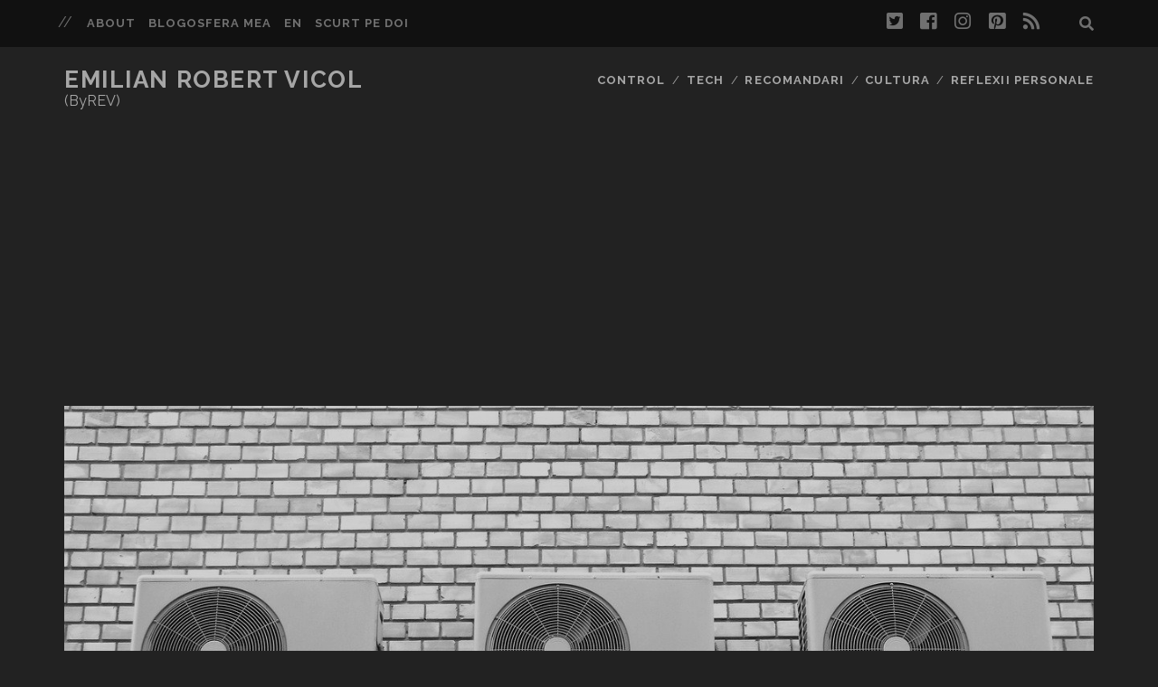

--- FILE ---
content_type: text/html; charset=UTF-8
request_url: https://robertvicol.com/tech/pompa-de-caldura-sol-apa-modificare-din-aer-conditionat/?replytocom=933
body_size: 14269
content:
<!DOCTYPE html>
<!--[if IE 9 ]>
<html class="ie9" lang="en-US"> <![endif]-->
<!--[if (gt IE 9)|!(IE)]><!-->
<html lang="en-US"><!--<![endif]-->

<head>
<!--
<link rel="preload" href="https://robertvicol.com/wp-content/themes/tracks/assets/font-awesome/webfonts/fa-brands-400.woff2" as="style">
<link rel="preload" href="https://robertvicol.com/wp-content/themes/tracks/assets/font-awesome/webfonts/fa-solid-900.woff2" as="style">
-->
	<link media="all" href="https://robertvicol.com/wp-content/cache/autoptimize/css/autoptimize_d6efd29306a1d15125b80c3863aa3d0e.css" rel="stylesheet"><link media="screen" href="https://robertvicol.com/wp-content/cache/autoptimize/css/autoptimize_00df71b5809d374b00ce03791ac8fac1.css" rel="stylesheet"><title>Pompa de Caldura Sol-Apa &#8211; Modificare din Aer Conditionat &#8211; Emilian Robert Vicol</title>
<meta charset="UTF-8" />
<meta name="viewport" content="width=device-width, initial-scale=1" />
<meta name="template" content="Tracks 1.68" />
<meta name="generator" content="WordPress 4.9.25 (compatible; ClassicPress 1.7.3)">
<link rel='dns-prefetch' href='//fonts.googleapis.com' />
<link rel='dns-prefetch' href='//twemoji.classicpress.net' />
<link rel="alternate" type="application/rss+xml" title="Emilian Robert Vicol &raquo; Feed" href="https://robertvicol.com/feed/" />
<link rel="alternate" type="application/rss+xml" title="Emilian Robert Vicol &raquo; Comments Feed" href="https://robertvicol.com/comments/feed/" />
<link rel="alternate" type="application/rss+xml" title="Emilian Robert Vicol &raquo; Pompa de Caldura Sol-Apa &#8211; Modificare din Aer Conditionat Comments Feed" href="https://robertvicol.com/tech/pompa-de-caldura-sol-apa-modificare-din-aer-conditionat/feed/" />
		<script type="text/javascript">
			window._wpemojiSettings = {"baseUrl":"https:\/\/twemoji.classicpress.net\/12\/72x72\/","ext":".png","svgUrl":"https:\/\/twemoji.classicpress.net\/12\/svg\/","svgExt":".svg","source":{"concatemoji":"https:\/\/robertvicol.com\/wp-includes\/js\/wp-emoji-release.min.js?ver=cp_f084c582"}};
			!function(e,t,a){var r,n,o,i,p=t.createElement("canvas"),s=p.getContext&&p.getContext("2d");function c(e,t){var a=String.fromCharCode;s.clearRect(0,0,p.width,p.height),s.fillText(a.apply(this,e),0,0);var r=p.toDataURL();return s.clearRect(0,0,p.width,p.height),s.fillText(a.apply(this,t),0,0),r===p.toDataURL()}function l(e){if(!s||!s.fillText)return!1;switch(s.textBaseline="top",s.font="600 32px Arial",e){case"flag":return!c([55356,56826,55356,56819],[55356,56826,8203,55356,56819])&&!c([55356,57332,56128,56423,56128,56418,56128,56421,56128,56430,56128,56423,56128,56447],[55356,57332,8203,56128,56423,8203,56128,56418,8203,56128,56421,8203,56128,56430,8203,56128,56423,8203,56128,56447]);case"emoji":return!c([55357,56424,55356,57342,8205,55358,56605,8205,55357,56424,55356,57340],[55357,56424,55356,57342,8203,55358,56605,8203,55357,56424,55356,57340])}return!1}function d(e){var a=t.createElement("script");a.src=e,a.defer=a.type="text/javascript",t.getElementsByTagName("head")[0].appendChild(a)}for(i=Array("flag","emoji"),a.supports={everything:!0,everythingExceptFlag:!0},o=0;o<i.length;o++)a.supports[i[o]]=l(i[o]),a.supports.everything=a.supports.everything&&a.supports[i[o]],"flag"!==i[o]&&(a.supports.everythingExceptFlag=a.supports.everythingExceptFlag&&a.supports[i[o]]);a.supports.everythingExceptFlag=a.supports.everythingExceptFlag&&!a.supports.flag,a.DOMReady=!1,a.readyCallback=function(){a.DOMReady=!0},a.supports.everything||(n=function(){a.readyCallback()},t.addEventListener?(t.addEventListener("DOMContentLoaded",n,!1),e.addEventListener("load",n,!1)):(e.attachEvent("onload",n),t.attachEvent("onreadystatechange",(function(){"complete"===t.readyState&&a.readyCallback()}))),(r=a.source||{}).concatemoji?d(r.concatemoji):r.wpemoji&&r.twemoji&&(d(r.twemoji),d(r.wpemoji)))}(window,document,window._wpemojiSettings);
		</script>
		<style type="text/css">
img.wp-smiley,
img.emoji {
	display: inline !important;
	border: none !important;
	box-shadow: none !important;
	height: 1em !important;
	width: 1em !important;
	margin: 0 .07em !important;
	vertical-align: -0.1em !important;
	background: none !important;
	padding: 0 !important;
}
</style>
	
<link rel='stylesheet' id='ct-tracks-google-fonts-css'  href='//fonts.googleapis.com/css?family=Raleway%3A400%2C700&#038;subset=latin%2Clatin-ext&#038;ver=cp_f084c582' type='text/css' media='all' />


<style id='ct-tracks-style-inline-css' type='text/css'>
#fancybox-left {height: 90% !important;}
.table {
	display: table; 
	margin: 0 auto;
}
.crp_related h3 {text-align: center;}

.wptu-ticker {width: 88.89%; max-width: 1280px; margin: 0 auto;}

.entry-content article p {
	font-size: 130%;
	line-height: 1.6;
	text-align: justify;
  text-justify: auto;
}
@media (min-width: 75em) {
	.entry-container {
			padding: 0 19.22%;
	}
}
</style>


<script type='text/javascript' src='https://robertvicol.com/wp-content/cache/autoptimize/js/autoptimize_single_dc5ba5044fccc0297be7b262ce669a7c.js?ver=1.12.4-wp'></script>

<link rel='https://api.w.org/' href='https://robertvicol.com/wp-json/' />
<link rel="EditURI" type="application/rsd+xml" title="RSD" href="https://robertvicol.com/xmlrpc.php?rsd" />
<link rel="wlwmanifest" type="application/wlwmanifest+xml" href="https://robertvicol.com/wp-includes/wlwmanifest.xml" /> 
<link rel='prev' title='7 Ways the Mind and Body Change With Age &#8211; The increase of Consciousness and spirituality' href='https://robertvicol.com/sanatate/7-ways-the-mind-and-body-change-with-age-the-increase-of-consciousness-and-spirituality/' />
<link rel='next' title='Another Round (Druk) &#8211; Inca un film bun adaugat in colectia celor mai bune filme !' href='https://robertvicol.com/recomandari/another-round-inca-un-film-bun-daugat-in-colectia-celor-mai-bune-filme/' />
<link rel="canonical" href="https://robertvicol.com/tech/pompa-de-caldura-sol-apa-modificare-din-aer-conditionat/" />
<link rel='shortlink' href='https://robertvicol.com/?p=3443' />
<meta name='robots' content='noindex,follow' />
<link rel="alternate" type="application/json+oembed" href="https://robertvicol.com/wp-json/oembed/1.0/embed?url=https%3A%2F%2Frobertvicol.com%2Ftech%2Fpompa-de-caldura-sol-apa-modificare-din-aer-conditionat%2F" />
<link rel="alternate" type="text/xml+oembed" href="https://robertvicol.com/wp-json/oembed/1.0/embed?url=https%3A%2F%2Frobertvicol.com%2Ftech%2Fpompa-de-caldura-sol-apa-modificare-din-aer-conditionat%2F&#038;format=xml" />
<style type="text/css">.crp_related {width: 100%; clear: both;}
.crp_related ul li a {color: #fff; font-size: 1.2em; }
.crp_related ul li .crp_excerpt {padding-left: 10px; color: #eee;}
.crp_related ul li .crp_excerpt:before {content: "» ";}
.crp_related ul li {
	margin-top: 18px; margin-bottom: 18px; 
	padding: 10px; list-style-type: none;
	border: 1px solid #ccc; 
	background: #00bbf0; 
	box-shadow: 5px 10px #005792;
	 border-radius: 4px;
}
.crp_related ul li:hover{
	background: #7c73e6;
}</style>		<style type="text/css" id="wp-custom-css">
			#fancybox-left {height: 90% !important;}
.table {
	display: table; 
	margin: 0 auto;
}
.crp_related h3 {text-align: center;}

.wptu-ticker {width: 88.89%; max-width: 1280px; margin: 0 auto;}

.entry-content article p {
	font-size: 130%;
	line-height: 1.6;
	text-align: justify;
  text-justify: auto;
}
@media (min-width: 75em) {
	.entry-container {
			padding: 0 19.22%;
	}
}		</style>
		
<script type="application/ld+json">
{
    "@context": "http://schema.org",
    "@type": "WebSite",
    "name": "Vicol Emilian Robert (ByREV)",
    "description": "#Ryzen Addicted - Iubitor de MTB si drumetii, pasionat de Arduino si electronica, mare fan StarTrek si filme SciFi, amator de muzica IndustrialDance si festivaluri PsyTrance!",
    "url": "https://robertvicol.com/",	
	"sameAs": ["https://www.facebook.com/robert.emilian.vicol/", "https://www.pinterest.com/byrev/","https://twitter.com/byrev","https://www.instagram.com/byrev/"],
	"image": "https://robertvicol.com/wp-content/uploads/vicol-emilian-robert-byrev.jpg"	
}
</script>


<meta property="og:url" content="https://robertvicol.com/tech/pompa-de-caldura-sol-apa-modificare-din-aer-conditionat/"/>
<meta property="og:type" content="website"/>
<meta property="og:title" content="Pompa de Caldura Sol-Apa &#8211; Modificare din Aer Conditionat &#8211; Emilian Robert Vicol"/>
<meta property="og:description" content="O unitate externa de aer conditionat dispune in principal de un radiator, un ventilator, un compresor O pompa de caldura Sol-Apa are ca idee: o&#8230;Citeste ArticolulPompa de Caldura Sol-Apa &#8211; Modificare din Aer Conditionat"/>
<meta property="og:image" content="https://robertvicol.com/wp-content/uploads/2021/02/AIR_CONDITIONING_1613435269.jpg"/>
<meta property="og:image:alt" content=" &raquo; Pompa de Caldura Sol-Apa &#8211; Modificare din Aer Conditionat"/>
<meta property="og:site_name" content="Vicol Emilian Robert (byrev)"/>
<meta property="fb:app_id" content="462203230579725"/>
<meta property="fb:admins" content="1033867477"/>

<script type="application/ld+json">
{
	"@context": "http://schema.org",
	"@type": "WebPage",
	"name": "Pompa de Caldura Sol-Apa &#8211; Modificare din Aer Conditionat &#8211; Emilian Robert Vicol",
	"description": "O unitate externa de aer conditionat dispune in principal de un radiator, un ventilator, un compresor O pompa de caldura Sol-Apa are ca idee: o&#8230;Citeste ArticolulPompa de Caldura Sol-Apa &#8211; Modificare din Aer Conditionat",
	"creator" : {
        "@type": "CreativeWork",
		"name" : "Vicol Emilian Robert",
        "url": "https://robertvicol.com/about/"
    },
	"image": {
        "@type": "ImageObject",
		"caption" : "  Pompa de Caldura Sol-Apa &#8211; Modificare din Aer Conditionat",
        "url": "https://robertvicol.com/wp-content/uploads/2021/02/AIR_CONDITIONING_1613435269.jpg"
    }
}
</script>
 

<!-- Global site tag (gtag.js) - Google Analytics -->
<script async src="https://www.googletagmanager.com/gtag/js?id=UA-4721490-9"></script>
<script>
  window.dataLayer = window.dataLayer || [];
  function gtag(){dataLayer.push(arguments);}
  gtag('js', new Date());

  gtag('config', 'UA-4721490-9');
</script>
<!-- Cloudflare Web Analytics --><script defer src='https://static.cloudflareinsights.com/beacon.min.js' data-cf-beacon='{"token": "a0acb38c82464ed784fed1860d54478d", "spa": true}'></script><!-- End Cloudflare Web Analytics -->

<script async src="//pagead2.googlesyndication.com/pagead/js/adsbygoogle.js"></script>
<script>
     (adsbygoogle = window.adsbygoogle || []).push({
          google_ad_client: "ca-pub-8876139468176192",
          enable_page_level_ads: true
     });
</script>
</head>

<body id="tracks" class="post-template-default single single-post postid-3443 single-format-standard ct-body singular singular-post singular-post-3443 not-front standard">
		<div id="overflow-container" class="overflow-container">
		<a class="skip-content" href="#main">Skip to content</a>
		<header id="site-header" class="site-header" role="banner">
			<div class='top-navigation'><div class='container'>	<div id="menu-secondary" class="menu-container menu-secondary" role="navigation">
		<button id="toggle-secondary-navigation" class="toggle-secondary-navigation"><i class="fas fa-plus"></i></button>
		<div class="menu"><ul id="menu-secondary-items" class="menu-secondary-items"><li id="menu-item-1033" class="menu-item menu-item-type-post_type menu-item-object-page menu-item-1033"><a href="https://robertvicol.com/about/">About</a></li>
<li id="menu-item-1034" class="menu-item menu-item-type-post_type menu-item-object-page menu-item-1034"><a href="https://robertvicol.com/blogosfera-mea/">Blogosfera mea</a></li>
<li id="menu-item-1402" class="menu-item menu-item-type-custom menu-item-object-custom menu-item-1402"><a href="/etichete/en/">EN</a></li>
<li id="menu-item-4097" class="menu-item menu-item-type-custom menu-item-object-custom menu-item-4097"><a href="https://scurtpedoi.ro/">Scurt Pe Doi</a></li>
</ul></div>	</div>
<div class='search-form-container'>
	<button id="search-icon" class="search-icon">
		<i class="fas fa-search"></i>
	</button>
	<form role="search" method="get" class="search-form" action="https://robertvicol.com/">
		<label class="screen-reader-text">Search for:</label>
		<input type="search" class="search-field" placeholder="Search&#8230;" value=""
		       name="s" title="Search for:"/>
		<input type="submit" class="search-submit" value='Go'/>
	</form>
</div><ul class="social-media-icons">				<li>
					<a rel="nofollow" class="twitter" target="_blank"
					   href="https://twitter.com/byrev">
						<i class="fab fa-twitter-square" title="twitter"></i>
						<span class="screen-reader-text">twitter</span>
					</a>
				</li>
								<li>
					<a rel="nofollow" class="facebook" target="_blank"
					   href="https://www.facebook.com/robert.emilian.vicol/">
						<i class="fab fa-facebook-square" title="facebook"></i>
						<span class="screen-reader-text">facebook</span>
					</a>
				</li>
								<li>
					<a rel="nofollow" class="instagram" target="_blank"
					   href="https://www.instagram.com/byrev/">
						<i class="fab fa-instagram" title="instagram"></i>
						<span class="screen-reader-text">instagram</span>
					</a>
				</li>
								<li>
					<a rel="nofollow" class="pinterest" target="_blank"
					   href="https://ro.pinterest.com/byrev/">
						<i class="fab fa-pinterest-square" title="pinterest"></i>
						<span class="screen-reader-text">pinterest</span>
					</a>
				</li>
								<li>
					<a rel="nofollow" class="rss" target="_blank"
					   href="https://robertvicol.com/feed/">
						<i class="fas fa-rss" title="rss"></i>
						<span class="screen-reader-text">rss</span>
					</a>
				</li>
				</ul></div></div>			<div class="container">
				<div id="title-info" class="title-info">
					<div id='site-title' class='site-title'><a href='https://robertvicol.com'>Emilian Robert Vicol</a></div>				</div>
				<button id="toggle-navigation" class="toggle-navigation">
	<i class="fas fa-bars"></i>
</button>

<div id="menu-primary-tracks" class="menu-primary-tracks"></div>
<div id="menu-primary" class="menu-container menu-primary" role="navigation">

			<p class="site-description">
			(ByREV)		</p>
	<div class="menu"><ul id="menu-primary-items" class="menu-primary-items"><li id="menu-item-1028" class="menu-item menu-item-type-taxonomy menu-item-object-category menu-item-1028"><a href="https://robertvicol.com/subiecte/control/">Control</a></li>
<li id="menu-item-1029" class="menu-item menu-item-type-taxonomy menu-item-object-category current-post-ancestor current-menu-parent current-post-parent menu-item-1029"><a href="https://robertvicol.com/subiecte/tech/">Tech</a></li>
<li id="menu-item-1030" class="menu-item menu-item-type-taxonomy menu-item-object-category menu-item-1030"><a href="https://robertvicol.com/subiecte/recomandari/">Recomandari</a></li>
<li id="menu-item-1031" class="menu-item menu-item-type-taxonomy menu-item-object-category menu-item-1031"><a href="https://robertvicol.com/subiecte/cultura/">Cultura</a></li>
<li id="menu-item-1266" class="menu-item menu-item-type-taxonomy menu-item-object-category menu-item-1266"><a href="https://robertvicol.com/subiecte/cugetari-si-reflexii-personale/">Reflexii Personale</a></li>
</ul></div></div>			</div>
		</header>
		<div id="main" class="main" role="main">
						
<style>

@media (min-width: 56.25em) {

.excerpt {
	width: 49%; 
	float: left;
	margin: 1% 0.5%; 
	clear: none;  
}


.excerpt-container {
    width: 100% !important;;    
    height: 300px !important;
}

.featured-image {    
	width: 100% !important;		
	position: relative !important;    
	padding-bottom: 50% !important;
}

.entry-header h1 {
    font-size: 2.25em !important;
    line-height: 1.06;
}

}
.wptu-ticker {width: 88.89%; max-width: 1280px; margin: 0 auto;}
</style>			


	<div id="loop-container" class="loop-container">
		<div class="post-3443 post type-post status-publish format-standard has-post-thumbnail hentry category-practic category-tech tag-aer-conditionat tag-caldura tag-clima tag-compresor tag-incalzire tag-racire entry full-without-featured odd excerpt-1">
	<div class='featured-image' style='background-image: url(https://robertvicol.com/wp-content/uploads/2021/02/AIR_CONDITIONING_1613435269.jpg)'></div>	<div class="entry-meta">
			<span class="date">December 15, 2020</span>	<span> / </span>	<span class="category">
	<a href='https://robertvicol.com/subiecte/practic/'>Practic</a>	</span>	</div>
	<div id="fb-root"></div>
	<div style="text-align: center;" id='fblike' class='fblike'>
	</div>				

<script>
/*
document.addEventListener("DOMContentLoaded", function(event) {
setTimeout(
  function() 
  {
    jQuery(".fblike").html( '<div class="fb-like" data-href="https://robertvicol.com/tech/pompa-de-caldura-sol-apa-modificare-din-aer-conditionat/" data-layout="button_count" data-action="like" data-size="large" data-show-faces="true" data-share="true"></div>' );
    jQuery('<script>').attr({ 
	async: '',
	defer: '',
	crossorigin: 'anonymous',
	src: 'https://connect.facebook.net/en_US/sdk.js#xfbml=1&version=v3.2&appId=462203230579725&autoLogAppEvents=1', 
	type: 'text/javascript'
    }).appendTo('body');
  }, 3000);

});
*/
</script>
	<div class='entry-header'>
		<h1 class='entry-title'>Pompa de Caldura Sol-Apa &#8211; Modificare din Aer Conditionat</h1>
	</div>	
	<div class="entry-container">	
		<div class="entry-content">
			<article>
				<p>O unitate externa de <strong>aer conditionat</strong> dispune in principal de</p>
<ul>
<li>un radiator,</li>
<li>un ventilator,</li>
<li>un compresor</li>
</ul>
<p>O <strong>pompa de caldura Sol-Apa</strong> are ca idee:</p>
<ul>
<li>o retea de tevi subterane</li>
<li>un compresor</li>
<li>un schimbator de caldura</li>
</ul>
<p>Teoretic, o instalatie de aer conditionat poate fi modificata relativ usor pentru functionarea cu retea de conducte subterane care ar inlocui acel radiator si ventilator din unitatea externa.</p>
<p>Practic daca ai scoate din circuit radiatorul extern si ai lega tevile la reteaua subterana de conducte, respectiv vidarea si umplerea cu refrigerant ecologic pentru noua configuratie, totul ar functiona la fel de bine ca si cum nimic nu ar fi fost schimbat. De unde poate sa stie “creierul” instalatiei ca de fapt radiatorul nu mai este cel real ci unul prin pamant ? … eu zic ca ar merge … trebuie testat 😉 !</p>
<p>O prima asemenea modificare ar transforma pompa de caldura (aerul conditionat) din configuratia <strong>Aer-Aer</strong> in configuratia Sol-Aer. Adica sursa mai rece va fi solul.</p>
<p>Avantajul este evident. In cazul racirii, in pamant la ~ 2m de suprafata, temperatura este in general constanta la 10 Grade Celsius si randamentul instalatiei este superior oricarei <em>pompe de caldura aer-aer</em> care ar functiona in mediul extern la o temperatura de 30 de grade sa zicem , pe timp de vara. Consumul va fi probabil sub jumatate. Posibil sa atinga un <a href="https://robertvicol.com/diverse/aer-conditionat-ce-este-btu-cop-si-eer/">EER</a> de 5-6 !</p>
<p>Acum, o a doua modificare se poate aduce la splitul intern. Daca se doreste o transformare din Sol-Aer in Sol-Apa, ar fi necesar ca radiatoarul intern + ventilatorul sa fie inlocuite cu un schimbator de caldura si o pompa. Practic, radiatorul intern sa faca parte dintr’un schimbator de caldura !</p>
<p>Asadar o instalatie de aer conditionat, de cateva sute de lei , cu ceva investitii (retea de teava subterana + refrigerant) se poate preschimba intr’o <strong>pompa de caldura Sol-Apa</strong> cu un randament superior.</p>
<p>Cel mai simplu ar fi ca modificarea sa ramana pe modelul Sol-Aer si ca instalatie de referinta sa fie aleas un model de <strong>aer conditionat tip duct</strong>, adica aerul cald/rece sa fie trasportat in incaperi prin conducte.</p>
<p>O modificare si mai simpla, fara sa mai interveniti in schematica de baza a instalatiei de <a href="https://robertvicol.com/diverse/aer-conditionat-ce-este-btu-cop-si-eer/">climatizare</a>, ar fi ca radiatorul unitatii externe sa fie scufundat intr-un bazin/recipient prin care circula apa in permanenta. Apa respectiva sa fie recirculata print reteaua de conducte amintita mai sus, ingropata in pamant. Practic nu trebuie decat sa:</p>
<ul>
<li>montati o pompa de recirculare pe conductele ingropate in pamant,</li>
<li>sa umpleti instalatia cu apa (sau antigel, sa va asigurati ca nu ingheata, chiar daca debitul pompei este mic) ,</li>
<li>sa deconectati ventilatorul de pe instalatia externa a unitatii de aer conditionat</li>
<li>eliminati toata carcasa de metal a unitatii externe</li>
<li>faceti rost de un bazin suficient de larg in care sa aiba loc radiatorul unitatii externe (trebuie sa fie imersat complet)</li>
<li>asigurati/montati unitatea externa pe bazinul respectiv</li>
<li>Aditional, pompa poate fi actionata chiar pe cablurile deconectate de la ventilator, dar as sugera un circuit suplimentar care sa porneasca pompa atunci cand climatizarea este pornita, si sa recircule apa in permanenta !</li>
<li>Unitatea din casa poate fi si ea la randul ei modificata similar, construit un schimbator de caldura si in loc de incalzire pe aer , incalziti de fapt pardoseala!</li>
</ul>
<div class="crp_related  "><h3>On the same topic:</h3><div class="table"><ul><li><a href="https://robertvicol.com/diverse/aer-conditionat-ce-este-btu-cop-si-eer/"     class="post-1860"><span class="crp_title">Aer Conditionat - Ce este BTU, COP si EER</span></a><span class="crp_excerpt"> Ce este BTU ? British Thermal Units (BTU) 1kW = 3,412 BTU 1BTU = 0,252 kcal/h Ex: Pentru o unitate&hellip;</span></li><li><a href="https://robertvicol.com/tech/vana-de-amestec-termostatica-folosita-pentru-apa-calda-vana-cu-3-cai-antioparire/"     class="post-3186"><span class="crp_title">Vana de Amestec Termostatica folosita pentru apa calda - Vana cu 3 căi antioparire</span></a><span class="crp_excerpt"> De ce credeti ca se uzeaza bateriile de baie, bucatarie, robinetii, racordurile ? Majoritatea au undeva o slabiciune, fie ca&hellip;</span></li><li><a href="https://robertvicol.com/diverse/care-este-consumul-unui-calorifer-electric-cat-curent-consuma-un-radiator/"     class="post-3152"><span class="crp_title">Care este consumul unui Calorifer Electric - Cat Curent Consuma un Radiator ?</span></a><span class="crp_excerpt"> Probabil multi dintre voi v-ati intrebat cat consuma un calorifer electric. Raspunsul in 99% dintre cazuri se rezolva simplu: scrie pe el&hellip;</span></li></ul></div><div class="crp_clear"></div></div>							</article>
		</div>
			<div class="sidebar sidebar-after-post-content" id="sidebar-after-post-content">
		<section id="search-2" class="widget widget_search"><div class='search-form-container'>
	<button id="search-icon" class="search-icon">
		<i class="fas fa-search"></i>
	</button>
	<form role="search" method="get" class="search-form" action="https://robertvicol.com/">
		<label class="screen-reader-text">Search for:</label>
		<input type="search" class="search-field" placeholder="Search&#8230;" value=""
		       name="s" title="Search for:"/>
		<input type="submit" class="search-submit" value='Go'/>
	</form>
</div></section>	</div>
		<div class='entry-meta-bottom'>
			<nav class="further-reading">
	<p class="prev">
		<span>Previous Post</span>
		<a href="https://robertvicol.com/sanatate/7-ways-the-mind-and-body-change-with-age-the-increase-of-consciousness-and-spirituality/">7 Ways the Mind and Body Change With Age &#8211; The increase of Consciousness and spirituality</a>
	</p>
	<p class="next">
		<span>Next Post</span>
		<a href="https://robertvicol.com/recomandari/another-round-inca-un-film-bun-daugat-in-colectia-celor-mai-bune-filme/">Another Round (Druk) &#8211; Inca un film bun adaugat in colectia celor mai bune filme !</a>
	</p>
</nav>			<div class="entry-categories"><p><span>Categories</span><a href="https://robertvicol.com/subiecte/practic/" title="View all posts in Practic">Practic</a> <a href="https://robertvicol.com/subiecte/tech/" title="View all posts in Tech">Tech</a></p></div>		
			<div class="entry-tags"><p><span>Tags</span><a href="" title="View all posts tagged aer conditionat">aer conditionat</a> <a href="https://robertvicol.com/etichete/caldura/" title="View all posts tagged caldura">caldura</a> <a href="https://robertvicol.com/etichete/clima/" title="View all posts tagged clima">clima</a> <a href="" title="View all posts tagged compresor">compresor</a> <a href="https://robertvicol.com/etichete/incalzire/" title="View all posts tagged incalzire">incalzire</a> <a href="" title="View all posts tagged racire">racire</a></p></div>		</div>
		<div class="author-meta">
	<div class="author">
		<img alt='byrev' src='https://secure.gravatar.com/avatar/6696558429af9cae07dc0a86d30da1f5?s=72&#038;d=mm&#038;r=g' srcset='https://secure.gravatar.com/avatar/6696558429af9cae07dc0a86d30da1f5?s=144&#038;d=mm&#038;r=g 2x' class='avatar avatar-72 photo' height='72' width='72' loading='lazy'/>		<span>
			Written by:<a href="https://robertvicol.com/author/byrev/" title="Posts by byrev" rel="author">byrev</a>        </span>
	</div>
	<div class="bio">
		<p></p>
			</div>
</div>	</div>
</div>	<section id="comments" class="comments">
		<div class="comments-number">
			<h2>
				9 Comments			</h2>
		</div>
		<ol class="comment-list">
					<li class="comment byuser comment-author-byrev bypostauthor even thread-even depth-1" id="li-comment-926">
		<article id="comment-926" class="comment">
			<div class="comment-author">
				<img alt='' src='https://secure.gravatar.com/avatar/2162cb56dd09ebdbebf638927de54a95?s=72&#038;d=mm&#038;r=g' srcset='https://secure.gravatar.com/avatar/2162cb56dd09ebdbebf638927de54a95?s=144&#038;d=mm&#038;r=g 2x' class='avatar avatar-72 photo' height='72' width='72' loading='lazy'/>				<div>
					<div class="author-name">Groza Mircea</div>
					<div class="comment-date">February 16, 2021</div>
					<a rel='nofollow' class='comment-reply-link' href='https://robertvicol.com/tech/pompa-de-caldura-sol-apa-modificare-din-aer-conditionat/?replytocom=926#respond' onclick='return addComment.moveForm( "comment-926", "926", "respond", "3443" )' aria-label='Reply to Groza Mircea'>Reply</a>									</div>
			</div>
			<div class="comment-content">
								<p>Am facut asa ceva, transformat in pompa de caldura apa-aer. incalzeste o casa de vacanta in Dunavatul de Jos.S-a decopertat vaporizatorul de lamelele de aluminiu si a fost imersat intr-un recipient cu apa. In partea calda s-a mentinut unitatea intrerna a instalatiei de aer conditionat care acum functioneaza pe incalzire cu un COP de ~5</p>
			</div>
		</article>
		</li><!-- #comment-## -->
		<li class="comment byuser comment-author-byrev bypostauthor odd alt thread-odd thread-alt depth-1" id="li-comment-927">
		<article id="comment-927" class="comment">
			<div class="comment-author">
				<img alt='' src='https://secure.gravatar.com/avatar/c34ecd22e7425eb328fe9653ea9541d3?s=72&#038;d=mm&#038;r=g' srcset='https://secure.gravatar.com/avatar/c34ecd22e7425eb328fe9653ea9541d3?s=144&#038;d=mm&#038;r=g 2x' class='avatar avatar-72 photo' height='72' width='72' loading='lazy'/>				<div>
					<div class="author-name">STEFAN</div>
					<div class="comment-date">February 16, 2021</div>
					<a rel='nofollow' class='comment-reply-link' href='https://robertvicol.com/tech/pompa-de-caldura-sol-apa-modificare-din-aer-conditionat/?replytocom=927#respond' onclick='return addComment.moveForm( "comment-927", "927", "respond", "3443" )' aria-label='Reply to STEFAN'>Reply</a>									</div>
			</div>
			<div class="comment-content">
								<p>Salut ,</p>
<p>Apa din recipient nu o mai recirculi si nu o mai incalzesti ?<br />
Eu vreau sa fac ceva asemanator in beci si as fi vrut sa discut cu cineva care a mai facut .</p>
<p>Stefan<br />
<a href="/cdn-cgi/l/email-protection#0f6e6d6966616e616c666e634f7f6c616a7b217d60"><span class="__cf_email__" data-cfemail="523330343b3c333c313b333e1222313c37267c203d">[email&#160;protected]</span></a></p>
			</div>
		</article>
		</li><!-- #comment-## -->
		<li class="comment byuser comment-author-byrev bypostauthor even thread-even depth-1" id="li-comment-928">
		<article id="comment-928" class="comment">
			<div class="comment-author">
				<img alt='' src='https://secure.gravatar.com/avatar/6696558429af9cae07dc0a86d30da1f5?s=72&#038;d=mm&#038;r=g' srcset='https://secure.gravatar.com/avatar/6696558429af9cae07dc0a86d30da1f5?s=144&#038;d=mm&#038;r=g 2x' class='avatar avatar-72 photo' height='72' width='72' loading='lazy'/>				<div>
					<div class="author-name">byrev</div>
					<div class="comment-date">February 16, 2021</div>
					<a rel='nofollow' class='comment-reply-link' href='https://robertvicol.com/tech/pompa-de-caldura-sol-apa-modificare-din-aer-conditionat/?replytocom=928#respond' onclick='return addComment.moveForm( "comment-928", "928", "respond", "3443" )' aria-label='Reply to byrev'>Reply</a>									</div>
			</div>
			<div class="comment-content">
								<p>@Groza Mircea se pare ca a transormat o unitate de aer conditionat in pompa de caldura apa-aer … daca dai de el te lamureste ce si cum !</p>
			</div>
		</article>
		</li><!-- #comment-## -->
		<li class="comment byuser comment-author-byrev bypostauthor odd alt thread-odd thread-alt depth-1" id="li-comment-929">
		<article id="comment-929" class="comment">
			<div class="comment-author">
				<img alt='' src='https://secure.gravatar.com/avatar/c58dc9ab8ede12b506985eb91851cebd?s=72&#038;d=mm&#038;r=g' srcset='https://secure.gravatar.com/avatar/c58dc9ab8ede12b506985eb91851cebd?s=144&#038;d=mm&#038;r=g 2x' class='avatar avatar-72 photo' height='72' width='72' loading='lazy'/>				<div>
					<div class="author-name">liviu amza(nadie)</div>
					<div class="comment-date">February 16, 2021</div>
					<a rel='nofollow' class='comment-reply-link' href='https://robertvicol.com/tech/pompa-de-caldura-sol-apa-modificare-din-aer-conditionat/?replytocom=929#respond' onclick='return addComment.moveForm( "comment-929", "929", "respond", "3443" )' aria-label='Reply to liviu amza(nadie)'>Reply</a>									</div>
			</div>
			<div class="comment-content">
								<p>mai chestiile astea cu tuburile ingropate la adincime am vazut-o la germani.nu mai stiu daca pe ZDF ori pe Discovery.oricum este interesant ce zici.mai zicea cineva de un preincalzitor al aerului care intra in incapere.pai sti ca este asa ceva.este o cutie pe o parte intra aerul rece care-i proaspat si pe alta iese cel cald folosit.au pereti comuni asa ca….este ceva in genul cosului de evacuare al centralei cu tiraj fortat.</p>
			</div>
		</article>
		</li><!-- #comment-## -->
		<li class="comment byuser comment-author-byrev bypostauthor even thread-even depth-1" id="li-comment-930">
		<article id="comment-930" class="comment">
			<div class="comment-author">
				<img alt='' src='https://secure.gravatar.com/avatar/54e3350dc58a2f32c55fa67dab4dd4d7?s=72&#038;d=mm&#038;r=g' srcset='https://secure.gravatar.com/avatar/54e3350dc58a2f32c55fa67dab4dd4d7?s=144&#038;d=mm&#038;r=g 2x' class='avatar avatar-72 photo' height='72' width='72' loading='lazy'/>				<div>
					<div class="author-name">Nicu Cry</div>
					<div class="comment-date">February 16, 2021</div>
					<a rel='nofollow' class='comment-reply-link' href='https://robertvicol.com/tech/pompa-de-caldura-sol-apa-modificare-din-aer-conditionat/?replytocom=930#respond' onclick='return addComment.moveForm( "comment-930", "930", "respond", "3443" )' aria-label='Reply to Nicu Cry'>Reply</a>									</div>
			</div>
			<div class="comment-content">
								<p>@Groza Mircea Vreau si eu schema. Fac cinste! Cu multumiri anticipate! Nicu Cry<br />
raspuns pe <a href="/cdn-cgi/l/email-protection#7516070c010c5b461b351218141c195b161a18"><span class="__cf_email__" data-cfemail="3d5e4f444944130e537d5a505c5451135e5250">[email&#160;protected]</span></a></p>
			</div>
		</article>
		</li><!-- #comment-## -->
		<li class="comment byuser comment-author-byrev bypostauthor odd alt thread-odd thread-alt depth-1" id="li-comment-931">
		<article id="comment-931" class="comment">
			<div class="comment-author">
				<img alt='' src='https://secure.gravatar.com/avatar/2b6434976f2e317dd722bdddb8910e54?s=72&#038;d=mm&#038;r=g' srcset='https://secure.gravatar.com/avatar/2b6434976f2e317dd722bdddb8910e54?s=144&#038;d=mm&#038;r=g 2x' class='avatar avatar-72 photo' height='72' width='72' loading='lazy'/>				<div>
					<div class="author-name">iuliana</div>
					<div class="comment-date">February 16, 2021</div>
					<a rel='nofollow' class='comment-reply-link' href='https://robertvicol.com/tech/pompa-de-caldura-sol-apa-modificare-din-aer-conditionat/?replytocom=931#respond' onclick='return addComment.moveForm( "comment-931", "931", "respond", "3443" )' aria-label='Reply to iuliana'>Reply</a>									</div>
			</div>
			<div class="comment-content">
								<p>cu ce fel de pompa de caldura pot incalzi o sera?</p>
			</div>
		</article>
		</li><!-- #comment-## -->
		<li class="comment byuser comment-author-byrev bypostauthor even thread-even depth-1" id="li-comment-932">
		<article id="comment-932" class="comment">
			<div class="comment-author">
				<img alt='' src='https://secure.gravatar.com/avatar/6696558429af9cae07dc0a86d30da1f5?s=72&#038;d=mm&#038;r=g' srcset='https://secure.gravatar.com/avatar/6696558429af9cae07dc0a86d30da1f5?s=144&#038;d=mm&#038;r=g 2x' class='avatar avatar-72 photo' height='72' width='72' loading='lazy'/>				<div>
					<div class="author-name">byrev</div>
					<div class="comment-date">February 16, 2021</div>
					<a rel='nofollow' class='comment-reply-link' href='https://robertvicol.com/tech/pompa-de-caldura-sol-apa-modificare-din-aer-conditionat/?replytocom=932#respond' onclick='return addComment.moveForm( "comment-932", "932", "respond", "3443" )' aria-label='Reply to byrev'>Reply</a>									</div>
			</div>
			<div class="comment-content">
								<p>@iuliana ai nevoie de pompa de caldura Sol-Apa cu o putere destul de mare sa ai si rezerve in caz de temperaturi exreme de -20…-30 cum au fost in iarna asta. Proiectarea serei insa face diferenta intre reusita si esec. La fel o buna proiectare poate redeuce la jumatate sau chiar la sfert energia consumata.</p>
<p>E greu de presupus ce putere e nevoie, depinde f mult de suprafata, cu ce este acoperita, pozitia fata de soare, stratul de sub cultura, gradul de retinere a caldurii in interior, etc … sunt f multe necunoscute.</p>
<p>Insa dupa mine, pentru o sera, estimativ este nevoie de ~ 1000 BTU pe m3 (metru cub), adica la o sera de 100mp => 250 de mii BTU, adica ~ 7 instalatii de clima de 36000 de BTU (care in cazul tau nu se pot folosi, nu dau randament sub 10 grade, dacat daca sunt cu serpentina in pamant)</p>
<p>Asta in cazul in care vrei sa ai de la Sf Marie pana la Paste, zi si noapte, 25 de grade in sera 🙂</p>
<p>Insa cum am zis, cu o buna proiectare necesarul de BTU se poate reduce semnificativ !</p>
			</div>
		</article>
		</li><!-- #comment-## -->
		<li class="comment byuser comment-author-byrev bypostauthor odd alt thread-odd thread-alt depth-1" id="li-comment-933">
		<article id="comment-933" class="comment">
			<div class="comment-author">
				<img alt='' src='https://secure.gravatar.com/avatar/0ba0392a3821a75c7f160bf4e9d076b9?s=72&#038;d=mm&#038;r=g' srcset='https://secure.gravatar.com/avatar/0ba0392a3821a75c7f160bf4e9d076b9?s=144&#038;d=mm&#038;r=g 2x' class='avatar avatar-72 photo' height='72' width='72' loading='lazy'/>				<div>
					<div class="author-name">andrada</div>
					<div class="comment-date">February 16, 2021</div>
					<a rel='nofollow' class='comment-reply-link' href='https://robertvicol.com/tech/pompa-de-caldura-sol-apa-modificare-din-aer-conditionat/?replytocom=933#respond' onclick='return addComment.moveForm( "comment-933", "933", "respond", "3443" )' aria-label='Reply to andrada'>Reply</a>									</div>
			</div>
			<div class="comment-content">
								<p>asi vrea sa stiu si eu mai multe informatii despre o pompa de caldura cu comprimare de vaporii .. nu am inteles foarte bine cum functionaeaza si cum incalzieste incaperea de unde extrage caldura</p>
			</div>
		</article>
		</li><!-- #comment-## -->
		<li class="comment byuser comment-author-byrev bypostauthor even thread-even depth-1" id="li-comment-934">
		<article id="comment-934" class="comment">
			<div class="comment-author">
				<img alt='' src='https://secure.gravatar.com/avatar/6696558429af9cae07dc0a86d30da1f5?s=72&#038;d=mm&#038;r=g' srcset='https://secure.gravatar.com/avatar/6696558429af9cae07dc0a86d30da1f5?s=144&#038;d=mm&#038;r=g 2x' class='avatar avatar-72 photo' height='72' width='72' loading='lazy'/>				<div>
					<div class="author-name">byrev</div>
					<div class="comment-date">February 16, 2021</div>
					<a rel='nofollow' class='comment-reply-link' href='https://robertvicol.com/tech/pompa-de-caldura-sol-apa-modificare-din-aer-conditionat/?replytocom=934#respond' onclick='return addComment.moveForm( "comment-934", "934", "respond", "3443" )' aria-label='Reply to byrev'>Reply</a>									</div>
			</div>
			<div class="comment-content">
								<p>@andrada – “cum incalzieste incaperea de unde extrage caldura”</p>
<p>cred ca fraza nu e chiar corecta, poate doreai sa intrebi: “cum incalzieste incaperea si de unde extrage caldura”.</p>
<p>1. Caldura sa extrage din aer-apa-pamant, depinde de model.<br />
2. Caldura rezulta prin compresia unui gaz (freon).</p>
<p>Functioneaza pe acelasi principiu cu un frigider. COnsidera ca radiatorul din spatele frigiderului este un calorifer iar congelatorul este bagat in pamant. Practic compresorul va incerca sa scoata caldura din pamant si sa o elibereze in calorifer.</p>
<p>Daca ai un frigider vechi, poti sa faci un experiment simplu. faci o groapa de ~ 2m, bagi congelatorul in ea, o acoperi la loc. Bagi freon pe instalatie si dai drumu la “figider”. O sa vezi ca radoiatorul ramas afara se va incalzi chiar si iarna, pentru ca in pamant la adancimea aia este de regula peste 5 grade, maxim 10. Desigur ca in jurul congelatorului pamantul va tinde sa inghete insa daca transferul termic al stratului de pamant este bun, pamantul se va incalzi de la straturile invecinate in permanenta. Ideal este ca suprafata de contact sa fie cat mai mare si pe o suprafata de teren cat mai intinsa.</p>
			</div>
		</article>
		</li><!-- #comment-## -->
		</ol>
					<div id="respond" class="comment-respond">
		<h3 id="reply-title" class="comment-reply-title">Leave a Reply to <a href="#comment-933">andrada</a> <small><a rel="nofollow" id="cancel-comment-reply-link" href="/tech/pompa-de-caldura-sol-apa-modificare-din-aer-conditionat/#respond">Cancel reply</a></small></h3>			<form action="https://robertvicol.com/wp-comments-post.php" method="post" id="commentform" class="comment-form" novalidate>
				<p class="comment-notes"><span id="email-notes">Your email address will not be published.</span> Required fields are marked <span class="required">*</span></p><p class="comment-form-comment">
            <label for="comment" class="screen-reader-text">Your Comment</label>
            <textarea required placeholder="Enter Your Comment&#8230;" id="comment" name="comment" cols="45" rows="8" aria-required="true"></textarea>
        </p><p class="comment-form-author">
            <label for="author" class="screen-reader-text">Your Name</label>
            <input placeholder="Your Name*" id="author" name="author" type="text" value="" size="30" aria-required='true' />
    	</p>
<p class="comment-form-email">
            <label for="email" class="screen-reader-text">Your Email</label>
            <input placeholder="Your Email*" id="email" name="email" type="email" value="" size="30" aria-required='true' />
    	</p>
<p class="comment-form-url">
            <label for="url" class="screen-reader-text">Your Website URL</label>
            <input placeholder="Your URL" id="url" name="url" type="url" value="" size="30" />
            </p>
<p class="form-submit"><input name="submit" type="submit" id="submit" class="submit" value="Post Comment" /> <input type='hidden' name='comment_post_ID' value='3443' id='comment_post_ID' />
<input type='hidden' name='comment_parent' id='comment_parent' value='933' />
</p><p style="display: none;"><input type="hidden" id="akismet_comment_nonce" name="akismet_comment_nonce" value="07e5df3a66" /></p><input type="hidden" id="ak_js" name="ak_js" value="103"/><textarea name="ak_hp_textarea" cols="45" rows="8" maxlength="100" style="display: none !important;"></textarea>			</form>
			</div><!-- #respond -->
		</section>
		</div>

</div> <!-- .main -->

<footer id="site-footer" class="site-footer" role="contentinfo">
	<h1>
		<a href="https://robertvicol.com">Emilian Robert Vicol</a>
	</h1>
		<div class="sidebar sidebar-footer active-2" id="sidebar-footer">
		<section id="tag_cloud-2" class="widget widget_tag_cloud"><h4 class="widget-title">Topics</h4><div class="tagcloud"><a href="https://robertvicol.com/etichete/bani/" class="tag-cloud-link tag-link-58 tag-link-position-1" style="font-size: 8pt;" aria-label="bani (5 items)">bani<span class="tag-link-count"> (5)</span></a>
<a href="https://robertvicol.com/etichete/blogging/" class="tag-cloud-link tag-link-3 tag-link-position-2" style="font-size: 10.75pt;" aria-label="blogging (9 items)">blogging<span class="tag-link-count"> (9)</span></a>
<a href="https://robertvicol.com/etichete/cache/" class="tag-cloud-link tag-link-647 tag-link-position-3" style="font-size: 10.125pt;" aria-label="Cache (8 items)">Cache<span class="tag-link-count"> (8)</span></a>
<a href="https://robertvicol.com/etichete/code/" class="tag-cloud-link tag-link-418 tag-link-position-4" style="font-size: 11.25pt;" aria-label="code (10 items)">code<span class="tag-link-count"> (10)</span></a>
<a href="https://robertvicol.com/etichete/coronavirus/" class="tag-cloud-link tag-link-666 tag-link-position-5" style="font-size: 11.75pt;" aria-label="Coronavirus (11 items)">Coronavirus<span class="tag-link-count"> (11)</span></a>
<a href="https://robertvicol.com/etichete/covid-19/" class="tag-cloud-link tag-link-667 tag-link-position-6" style="font-size: 8.875pt;" aria-label="COVID-19 (6 items)">COVID-19<span class="tag-link-count"> (6)</span></a>
<a href="https://robertvicol.com/etichete/dragoste/" class="tag-cloud-link tag-link-14 tag-link-position-7" style="font-size: 10.75pt;" aria-label="dragoste (9 items)">dragoste<span class="tag-link-count"> (9)</span></a>
<a href="https://robertvicol.com/etichete/drama/" class="tag-cloud-link tag-link-191 tag-link-position-8" style="font-size: 8.875pt;" aria-label="drama (6 items)">drama<span class="tag-link-count"> (6)</span></a>
<a href="https://robertvicol.com/etichete/economie/" class="tag-cloud-link tag-link-579 tag-link-position-9" style="font-size: 8.875pt;" aria-label="economie (6 items)">economie<span class="tag-link-count"> (6)</span></a>
<a href="https://robertvicol.com/etichete/en/" class="tag-cloud-link tag-link-410 tag-link-position-10" style="font-size: 22pt;" aria-label="en (79 items)">en<span class="tag-link-count"> (79)</span></a>
<a href="https://robertvicol.com/etichete/energie/" class="tag-cloud-link tag-link-462 tag-link-position-11" style="font-size: 8.875pt;" aria-label="energie (6 items)">energie<span class="tag-link-count"> (6)</span></a>
<a href="https://robertvicol.com/etichete/facebook/" class="tag-cloud-link tag-link-129 tag-link-position-12" style="font-size: 12.625pt;" aria-label="facebook (13 items)">facebook<span class="tag-link-count"> (13)</span></a>
<a href="https://robertvicol.com/etichete/festival/" class="tag-cloud-link tag-link-154 tag-link-position-13" style="font-size: 8.875pt;" aria-label="festival (6 items)">festival<span class="tag-link-count"> (6)</span></a>
<a href="https://robertvicol.com/etichete/functions/" class="tag-cloud-link tag-link-557 tag-link-position-14" style="font-size: 10.75pt;" aria-label="functions (9 items)">functions<span class="tag-link-count"> (9)</span></a>
<a href="https://robertvicol.com/etichete/funny/" class="tag-cloud-link tag-link-52 tag-link-position-15" style="font-size: 8.875pt;" aria-label="funny (6 items)">funny<span class="tag-link-count"> (6)</span></a>
<a href="https://robertvicol.com/etichete/google/" class="tag-cloud-link tag-link-132 tag-link-position-16" style="font-size: 14.25pt;" aria-label="google (18 items)">google<span class="tag-link-count"> (18)</span></a>
<a href="https://robertvicol.com/etichete/gorj/" class="tag-cloud-link tag-link-431 tag-link-position-17" style="font-size: 8pt;" aria-label="gorj (5 items)">gorj<span class="tag-link-count"> (5)</span></a>
<a href="https://robertvicol.com/etichete/hotie/" class="tag-cloud-link tag-link-114 tag-link-position-18" style="font-size: 8pt;" aria-label="hotie (5 items)">hotie<span class="tag-link-count"> (5)</span></a>
<a href="https://robertvicol.com/etichete/internet/" class="tag-cloud-link tag-link-107 tag-link-position-19" style="font-size: 10.75pt;" aria-label="internet (9 items)">internet<span class="tag-link-count"> (9)</span></a>
<a href="https://robertvicol.com/etichete/javascript/" class="tag-cloud-link tag-link-553 tag-link-position-20" style="font-size: 8.875pt;" aria-label="javascript (6 items)">javascript<span class="tag-link-count"> (6)</span></a>
<a href="https://robertvicol.com/etichete/linux/" class="tag-cloud-link tag-link-523 tag-link-position-21" style="font-size: 9.5pt;" aria-label="linux (7 items)">linux<span class="tag-link-count"> (7)</span></a>
<a href="https://robertvicol.com/etichete/mobile/" class="tag-cloud-link tag-link-445 tag-link-position-22" style="font-size: 8.875pt;" aria-label="Mobile (6 items)">Mobile<span class="tag-link-count"> (6)</span></a>
<a href="https://robertvicol.com/etichete/movies/" class="tag-cloud-link tag-link-172 tag-link-position-23" style="font-size: 13pt;" aria-label="movies (14 items)">movies<span class="tag-link-count"> (14)</span></a>
<a href="https://robertvicol.com/etichete/muzica/" class="tag-cloud-link tag-link-7 tag-link-position-24" style="font-size: 11.75pt;" aria-label="muzica (11 items)">muzica<span class="tag-link-count"> (11)</span></a>
<a href="https://robertvicol.com/etichete/php/" class="tag-cloud-link tag-link-121 tag-link-position-25" style="font-size: 8pt;" aria-label="php (5 items)">php<span class="tag-link-count"> (5)</span></a>
<a href="https://robertvicol.com/etichete/programare/" class="tag-cloud-link tag-link-95 tag-link-position-26" style="font-size: 8pt;" aria-label="programare (5 items)">programare<span class="tag-link-count"> (5)</span></a>
<a href="https://robertvicol.com/etichete/programming/" class="tag-cloud-link tag-link-461 tag-link-position-27" style="font-size: 8.875pt;" aria-label="programming (6 items)">programming<span class="tag-link-count"> (6)</span></a>
<a href="https://robertvicol.com/etichete/prostie/" class="tag-cloud-link tag-link-49 tag-link-position-28" style="font-size: 11.25pt;" aria-label="prostie (10 items)">prostie<span class="tag-link-count"> (10)</span></a>
<a href="https://robertvicol.com/etichete/psy/" class="tag-cloud-link tag-link-28 tag-link-position-29" style="font-size: 10.125pt;" aria-label="psy (8 items)">psy<span class="tag-link-count"> (8)</span></a>
<a href="https://robertvicol.com/etichete/psytrance/" class="tag-cloud-link tag-link-8 tag-link-position-30" style="font-size: 9.5pt;" aria-label="psytrance (7 items)">psytrance<span class="tag-link-count"> (7)</span></a>
<a href="https://robertvicol.com/etichete/romania/" class="tag-cloud-link tag-link-112 tag-link-position-31" style="font-size: 15.875pt;" aria-label="romania (25 items)">romania<span class="tag-link-count"> (25)</span></a>
<a href="https://robertvicol.com/etichete/script/" class="tag-cloud-link tag-link-168 tag-link-position-32" style="font-size: 11.75pt;" aria-label="script (11 items)">script<span class="tag-link-count"> (11)</span></a>
<a href="https://robertvicol.com/etichete/securitate/" class="tag-cloud-link tag-link-582 tag-link-position-33" style="font-size: 9.5pt;" aria-label="securitate (7 items)">securitate<span class="tag-link-count"> (7)</span></a>
<a href="https://robertvicol.com/etichete/security/" class="tag-cloud-link tag-link-608 tag-link-position-34" style="font-size: 9.5pt;" aria-label="Security (7 items)">Security<span class="tag-link-count"> (7)</span></a>
<a href="https://robertvicol.com/etichete/seo/" class="tag-cloud-link tag-link-122 tag-link-position-35" style="font-size: 10.125pt;" aria-label="seo (8 items)">seo<span class="tag-link-count"> (8)</span></a>
<a href="https://robertvicol.com/etichete/seriale/" class="tag-cloud-link tag-link-186 tag-link-position-36" style="font-size: 8pt;" aria-label="seriale (5 items)">seriale<span class="tag-link-count"> (5)</span></a>
<a href="https://robertvicol.com/etichete/serp/" class="tag-cloud-link tag-link-171 tag-link-position-37" style="font-size: 8.875pt;" aria-label="serp (6 items)">serp<span class="tag-link-count"> (6)</span></a>
<a href="https://robertvicol.com/etichete/test/" class="tag-cloud-link tag-link-478 tag-link-position-38" style="font-size: 8pt;" aria-label="test (5 items)">test<span class="tag-link-count"> (5)</span></a>
<a href="https://robertvicol.com/etichete/timp/" class="tag-cloud-link tag-link-4 tag-link-position-39" style="font-size: 10.125pt;" aria-label="timp (8 items)">timp<span class="tag-link-count"> (8)</span></a>
<a href="https://robertvicol.com/etichete/top/" class="tag-cloud-link tag-link-127 tag-link-position-40" style="font-size: 11.75pt;" aria-label="top (11 items)">top<span class="tag-link-count"> (11)</span></a>
<a href="https://robertvicol.com/etichete/url/" class="tag-cloud-link tag-link-411 tag-link-position-41" style="font-size: 8.875pt;" aria-label="url (6 items)">url<span class="tag-link-count"> (6)</span></a>
<a href="https://robertvicol.com/etichete/viata/" class="tag-cloud-link tag-link-5 tag-link-position-42" style="font-size: 8.875pt;" aria-label="viata (6 items)">viata<span class="tag-link-count"> (6)</span></a>
<a href="https://robertvicol.com/etichete/virus/" class="tag-cloud-link tag-link-668 tag-link-position-43" style="font-size: 8.875pt;" aria-label="Virus (6 items)">Virus<span class="tag-link-count"> (6)</span></a>
<a href="https://robertvicol.com/etichete/windows/" class="tag-cloud-link tag-link-23 tag-link-position-44" style="font-size: 8pt;" aria-label="windows (5 items)">windows<span class="tag-link-count"> (5)</span></a>
<a href="https://robertvicol.com/etichete/wp/" class="tag-cloud-link tag-link-517 tag-link-position-45" style="font-size: 9.5pt;" aria-label="wp (7 items)">wp<span class="tag-link-count"> (7)</span></a></div>
</section><section id="text-4" class="widget widget_text"><h4 class="widget-title">Resurse</h4>			<div class="textwidget"><p><a href="https://gatesteromaneste.ro/">Gateste Romaneste &#8211; Retete de mancare</a><br />
<br />
<a href="https://poeziisiversuri.ro/">Poezii si Versuri</a><br />
<br />
<a href="https://scurtpedoi.ro/">Scurt pe Doi &#8211; Știri care Contează</a></p>
</div>
		</section>	</div>
	<div class="design-credit">
		<p>
			Tracks WordPress Theme</a> by Compete Themes.		</p>
	</div>
</footer>

	<button id="return-top" class="return-top">
		<i class="fas fa-arrow-up"></i>
	</button>

</div><!-- .overflow-container -->


<script data-cfasync="false" src="/cdn-cgi/scripts/5c5dd728/cloudflare-static/email-decode.min.js"></script><script async defer data-pin-hover="true" data-pin-tall="true" data-pin-round="true" src="//assets.pinterest.com/js/pinit.js"></script>




<script type='text/javascript'>
var fb_timeout, fb_opts={'overlayShow':true,'hideOnOverlayClick':true,'showCloseButton':true,'margin':20,'enableEscapeButton':true,'autoScale':true };
if(typeof easy_fancybox_handler==='undefined'){
var easy_fancybox_handler=function(){
jQuery([".nolightbox","a.wp-block-fileesc_html__button","a.pin-it-button","a[href*='pinterest.com\/pin\/create']","a[href*='facebook.com\/share']","a[href*='twitter.com\/share']"].join(',')).addClass('nofancybox');
jQuery('a.fancybox-close').on('click',function(e){e.preventDefault();jQuery.fancybox.close()});
/* IMG */
var fb_IMG_select=jQuery('a[href*=".jpg" i]:not(.nofancybox,li.nofancybox>a),area[href*=".jpg" i]:not(.nofancybox),a[href*=".png" i]:not(.nofancybox,li.nofancybox>a),area[href*=".png" i]:not(.nofancybox),a[href*=".webp" i]:not(.nofancybox,li.nofancybox>a),area[href*=".webp" i]:not(.nofancybox)');
fb_IMG_select.addClass('fancybox image');
var fb_IMG_sections=jQuery('.gallery,.wp-block-gallery,.tiled-gallery,.wp-block-jetpack-tiled-gallery');
fb_IMG_sections.each(function(){jQuery(this).find(fb_IMG_select).attr('rel','gallery-'+fb_IMG_sections.index(this));});
jQuery('a.fancybox,area.fancybox,.fancybox>a').each(function(){jQuery(this).fancybox(jQuery.extend(true,{},fb_opts,{'transitionIn':'elastic','transitionOut':'elastic','opacity':false,'hideOnContentClick':false,'titleShow':true,'titlePosition':'over','titleFromAlt':true,'showNavArrows':true,'enableKeyboardNav':true,'cyclic':false}))});
};};
var easy_fancybox_auto=function(){setTimeout(function(){jQuery('a#fancybox-auto,#fancybox-auto>a').first().trigger('click')},1000);};
jQuery(easy_fancybox_handler);jQuery(document).on('post-load',easy_fancybox_handler);
jQuery(easy_fancybox_auto);
</script>


<script type='text/javascript' src='https://robertvicol.com/wp-content/cache/autoptimize/js/autoptimize_single_8decb0ce7eb8097d463a77d859a02725.js?ver=3.11.0'></script>
<script type='text/javascript' src='https://robertvicol.com/wp-content/plugins/enlighter/resources/EnlighterJS.min.js?ver=3.11.0'></script>


<script type="text/javascript">/* <![CDATA[ */EnlighterJS_Config = {"selector":{"block":"pre.EnlighterJSRAW","inline":"code.EnlighterJSRAW"},"language":"cpp","theme":"enlighter","indent":2,"hover":"hoverEnabled","showLinenumbers":true,"rawButton":true,"infoButton":true,"windowButton":true,"rawcodeDoubleclick":false,"grouping":true,"cryptex":{"enabled":false,"email":"mail@example.tld"}};!function(){var a=function(a){var b="Enlighter Error: ";console.error?console.error(b+a):console.log&&console.log(b+a)};return window.addEvent?"undefined"==typeof EnlighterJS?void a("Javascript Resources not loaded yet!"):"undefined"==typeof EnlighterJS_Config?void a("Configuration not loaded yet!"):void window.addEvent("domready",function(){EnlighterJS.Util.Init(EnlighterJS_Config.selector.block,EnlighterJS_Config.selector.inline,EnlighterJS_Config)}):void a("MooTools Framework not loaded yet!")}();;/* ]]> */</script><script defer src="https://robertvicol.com/wp-content/cache/autoptimize/js/autoptimize_458dd73906a1c197d709148e6af7098a.js"></script><script defer src="https://static.cloudflareinsights.com/beacon.min.js/vcd15cbe7772f49c399c6a5babf22c1241717689176015" integrity="sha512-ZpsOmlRQV6y907TI0dKBHq9Md29nnaEIPlkf84rnaERnq6zvWvPUqr2ft8M1aS28oN72PdrCzSjY4U6VaAw1EQ==" data-cf-beacon='{"version":"2024.11.0","token":"a49b57e216554727a39098560240927b","r":1,"server_timing":{"name":{"cfCacheStatus":true,"cfEdge":true,"cfExtPri":true,"cfL4":true,"cfOrigin":true,"cfSpeedBrain":true},"location_startswith":null}}' crossorigin="anonymous"></script>
</body>
</html>

--- FILE ---
content_type: text/html; charset=utf-8
request_url: https://www.google.com/recaptcha/api2/aframe
body_size: 265
content:
<!DOCTYPE HTML><html><head><meta http-equiv="content-type" content="text/html; charset=UTF-8"></head><body><script nonce="1VNuf6irnn4reFb0hkRUfw">/** Anti-fraud and anti-abuse applications only. See google.com/recaptcha */ try{var clients={'sodar':'https://pagead2.googlesyndication.com/pagead/sodar?'};window.addEventListener("message",function(a){try{if(a.source===window.parent){var b=JSON.parse(a.data);var c=clients[b['id']];if(c){var d=document.createElement('img');d.src=c+b['params']+'&rc='+(localStorage.getItem("rc::a")?sessionStorage.getItem("rc::b"):"");window.document.body.appendChild(d);sessionStorage.setItem("rc::e",parseInt(sessionStorage.getItem("rc::e")||0)+1);localStorage.setItem("rc::h",'1769915736050');}}}catch(b){}});window.parent.postMessage("_grecaptcha_ready", "*");}catch(b){}</script></body></html>